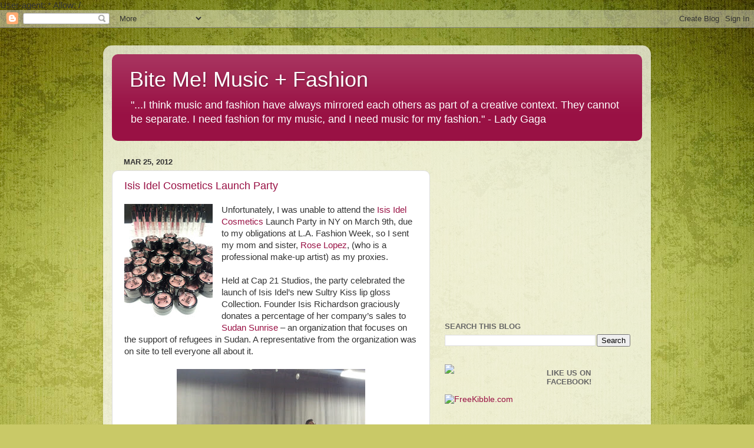

--- FILE ---
content_type: text/html; charset=utf-8
request_url: https://www.google.com/recaptcha/api2/aframe
body_size: 269
content:
<!DOCTYPE HTML><html><head><meta http-equiv="content-type" content="text/html; charset=UTF-8"></head><body><script nonce="GWKsMj5sWlJB8ujHQgXtCw">/** Anti-fraud and anti-abuse applications only. See google.com/recaptcha */ try{var clients={'sodar':'https://pagead2.googlesyndication.com/pagead/sodar?'};window.addEventListener("message",function(a){try{if(a.source===window.parent){var b=JSON.parse(a.data);var c=clients[b['id']];if(c){var d=document.createElement('img');d.src=c+b['params']+'&rc='+(localStorage.getItem("rc::a")?sessionStorage.getItem("rc::b"):"");window.document.body.appendChild(d);sessionStorage.setItem("rc::e",parseInt(sessionStorage.getItem("rc::e")||0)+1);localStorage.setItem("rc::h",'1763946548406');}}}catch(b){}});window.parent.postMessage("_grecaptcha_ready", "*");}catch(b){}</script></body></html>